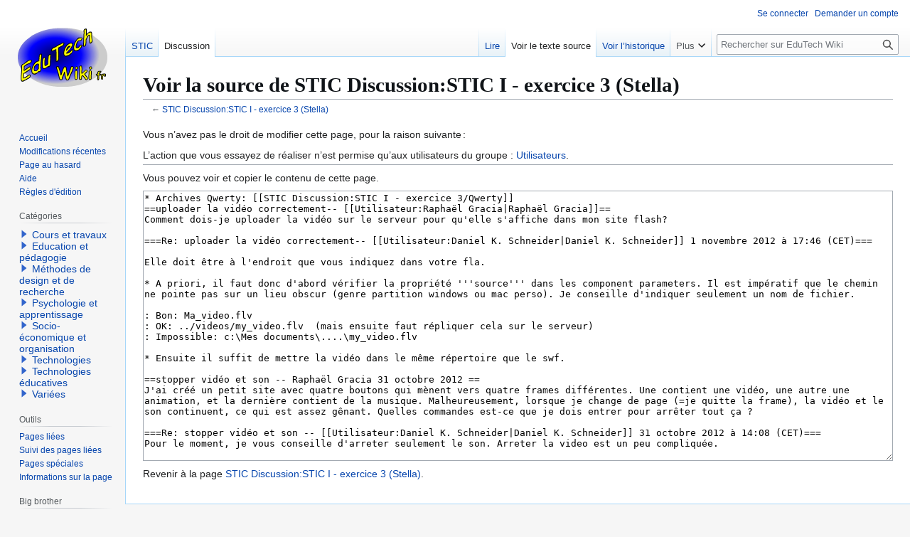

--- FILE ---
content_type: text/html; charset=UTF-8
request_url: https://edutechwiki.unige.ch/fmediawiki/index.php?title=STIC_Discussion:STIC_I_-_exercice_3_(Stella)&action=edit
body_size: 13230
content:
<!DOCTYPE html>
<html class="client-nojs" lang="fr" dir="ltr">
<head>
<meta charset="UTF-8">
<title>Voir la source de STIC Discussion:STIC I - exercice 3 (Stella) — EduTech Wiki</title>
<script>(function(){var className="client-js";var cookie=document.cookie.match(/(?:^|; )fmediawiki_143mwclientpreferences=([^;]+)/);if(cookie){cookie[1].split('%2C').forEach(function(pref){className=className.replace(new RegExp('(^| )'+pref.replace(/-clientpref-\w+$|[^\w-]+/g,'')+'-clientpref-\\w+( |$)'),'$1'+pref+'$2');});}document.documentElement.className=className;}());RLCONF={"wgBreakFrames":false,"wgSeparatorTransformTable":[",\t."," \t,"],"wgDigitTransformTable":["",""],"wgDefaultDateFormat":"dmy","wgMonthNames":["","janvier","février","mars","avril","mai","juin","juillet","août","septembre","octobre","novembre","décembre"],"wgRequestId":"e314b951f5eca0e33f68fe79","wgCanonicalNamespace":"STIC_Discussion","wgCanonicalSpecialPageName":false,"wgNamespaceNumber":103,"wgPageName":"STIC_Discussion:STIC_I_-_exercice_3_(Stella)","wgTitle":"STIC I - exercice 3 (Stella)","wgCurRevisionId":33337,"wgRevisionId":0,"wgArticleId":3373,"wgIsArticle":false,"wgIsRedirect":false,"wgAction":"edit","wgUserName":null,"wgUserGroups":["*"],"wgCategories":[],"wgPageViewLanguage":"fr","wgPageContentLanguage":"fr","wgPageContentModel":"wikitext","wgRelevantPageName":"STIC_Discussion:STIC_I_-_exercice_3_(Stella)","wgRelevantArticleId":3373,"wgIsProbablyEditable":false,"wgRelevantPageIsProbablyEditable":false,"wgRestrictionEdit":[],"wgRestrictionMove":[],"sdgDownArrowImage":"/fmediawiki/extensions/SemanticDrilldown/skins/down-arrow.png","sdgRightArrowImage":"/fmediawiki/extensions/SemanticDrilldown/skins/right-arrow.png","wgPageFormsTargetName":null,"wgPageFormsAutocompleteValues":[],"wgPageFormsAutocompleteOnAllChars":false,"wgPageFormsFieldProperties":[],"wgPageFormsCargoFields":[],"wgPageFormsDependentFields":[],"wgPageFormsCalendarValues":[],"wgPageFormsCalendarParams":[],"wgPageFormsCalendarHTML":null,"wgPageFormsGridValues":[],"wgPageFormsGridParams":[],"wgPageFormsContLangYes":null,"wgPageFormsContLangNo":null,"wgPageFormsContLangMonths":[],"wgPageFormsHeightForMinimizingInstances":800,"wgPageFormsDelayReload":false,"wgPageFormsShowOnSelect":[],"wgPageFormsScriptPath":"/fmediawiki/extensions/PageForms","edgValues":[],"wgPageFormsEDSettings":null,"wgAmericanDates":false,"wgVisualEditor":{"pageLanguageCode":"fr","pageLanguageDir":"ltr","pageVariantFallbacks":"fr"},"wgCiteReferencePreviewsActive":true,"srfFilteredConfig":null,"egMapsScriptPath":"/fmediawiki/extensions/Maps/","egMapsDebugJS":false,"egMapsAvailableServices":["leaflet","googlemaps3"],"egMapsLeafletLayersApiKeys":{"MapBox":"","MapQuestOpen":"","Thunderforest":"","GeoportailFrance":""},"wgEditSubmitButtonLabelPublish":false,"wgDiscussionToolsFeaturesEnabled":{"replytool":true,"newtopictool":true,"sourcemodetoolbar":true,"topicsubscription":false,"autotopicsub":false,"visualenhancements":true,"visualenhancements_reply":true,"visualenhancements_pageframe":true},"wgDiscussionToolsFallbackEditMode":"visual"};
RLSTATE={"site.styles":"ready","user.styles":"ready","user":"ready","user.options":"loading","oojs-ui-core.styles":"ready","oojs-ui.styles.indicators":"ready","mediawiki.widgets.styles":"ready","oojs-ui-core.icons":"ready","oojs-ui.styles.icons-interactions":"ready","skins.vector.styles.legacy":"ready","ext.visualEditor.desktopArticleTarget.noscript":"ready","ext.discussionTools.init.styles":"ready","ext.srf.styles":"ready","ext.categoryTree.styles":"ready"};RLPAGEMODULES=["mediawiki.action.edit.collapsibleFooter","site","mediawiki.page.ready","skins.vector.legacy.js","ext.visualEditor.desktopArticleTarget.init","ext.visualEditor.targetLoader","ext.discussionTools.init","ext.smw.purge","ext.categoryTree"];</script>
<script>(RLQ=window.RLQ||[]).push(function(){mw.loader.impl(function(){return["user.options@12s5i",function($,jQuery,require,module){mw.user.tokens.set({"patrolToken":"+\\","watchToken":"+\\","csrfToken":"+\\"});
}];});});</script>
<link rel="stylesheet" href="/fmediawiki/load.php?lang=fr&amp;modules=ext.categoryTree.styles%7Cext.discussionTools.init.styles%7Cext.srf.styles%7Cext.visualEditor.desktopArticleTarget.noscript%7Cmediawiki.widgets.styles%7Coojs-ui-core.icons%2Cstyles%7Coojs-ui.styles.icons-interactions%2Cindicators%7Cskins.vector.styles.legacy&amp;only=styles&amp;skin=vector">
<script async="" src="/fmediawiki/load.php?lang=fr&amp;modules=startup&amp;only=scripts&amp;raw=1&amp;skin=vector"></script>
<meta name="ResourceLoaderDynamicStyles" content="">
<link rel="stylesheet" href="/fmediawiki/load.php?lang=fr&amp;modules=site.styles&amp;only=styles&amp;skin=vector">
<meta name="generator" content="MediaWiki 1.43.3">
<meta name="robots" content="noindex,nofollow,max-image-preview:standard">
<meta name="format-detection" content="telephone=no">
<meta name="viewport" content="width=1120">
<link rel="alternate" type="application/rdf+xml" title="STIC Discussion:STIC I - exercice 3 (Stella)" href="/fmediawiki/index.php?title=Sp%C3%A9cial:Export_RDF&amp;xmlmime=rdf">
<link rel="search" type="application/opensearchdescription+xml" href="/fmediawiki/rest.php/v1/search" title="EduTech Wiki (fr)">
<link rel="EditURI" type="application/rsd+xml" href="https://edutechwiki.unige.ch/fmediawiki/api.php?action=rsd">
<link rel="license" href="/fr/EduTech_Wiki:Copyrights">
<link rel="alternate" type="application/atom+xml" title="Flux Atom de EduTech Wiki" href="/fmediawiki/index.php?title=Sp%C3%A9cial:Modifications_r%C3%A9centes&amp;feed=atom">
</head>
<body class="ext-discussiontools-replytool-enabled ext-discussiontools-newtopictool-enabled ext-discussiontools-sourcemodetoolbar-enabled ext-discussiontools-visualenhancements-enabled ext-discussiontools-visualenhancements_reply-enabled ext-discussiontools-visualenhancements_pageframe-enabled skin-vector-legacy mediawiki ltr sitedir-ltr mw-hide-empty-elt ns-103 ns-talk page-STIC_Discussion_STIC_I_-_exercice_3_Stella rootpage-STIC_Discussion_STIC_I_-_exercice_3_Stella skin-vector action-edit"><div id="mw-page-base" class="noprint"></div>
<div id="mw-head-base" class="noprint"></div>
<div id="content" class="mw-body" role="main">
	<a id="top"></a>
	<div id="siteNotice"></div>
	<div class="mw-indicators">
	</div>
	<h1 id="firstHeading" class="firstHeading mw-first-heading">Voir la source de STIC Discussion:STIC I - exercice 3 (Stella)</h1>
	<div id="bodyContent" class="vector-body">
		
		<div id="contentSub"><div id="mw-content-subtitle">← <a href="/fr/STIC_Discussion:STIC_I_-_exercice_3_(Stella)" title="STIC Discussion:STIC I - exercice 3 (Stella)">STIC Discussion:STIC I - exercice 3 (Stella)</a></div></div>
		<div id="contentSub2"></div>
		
		<div id="jump-to-nav"></div>
		<a class="mw-jump-link" href="#mw-head">Aller à la navigation</a>
		<a class="mw-jump-link" href="#searchInput">Aller à la recherche</a>
		<div id="mw-content-text" class="mw-body-content"><p>Vous n’avez pas le droit de modifier cette page, pour la raison suivante :
</p>
<div class="permissions-errors"><div class="mw-permissionerror-badaccess-groups">L’action que vous essayez de réaliser n’est permise qu’aux utilisateurs du groupe&#160;: <a href="/fr/EduTech_Wiki:Utilisateurs" title="EduTech Wiki:Utilisateurs">Utilisateurs</a>.</div></div><hr />
<p>Vous pouvez voir et copier le contenu de cette page.
</p><textarea readonly="" accesskey="," id="wpTextbox1" cols="80" rows="25" style="" class="mw-editfont-monospace" lang="fr" dir="ltr" name="wpTextbox1">* Archives Qwerty: [[STIC Discussion:STIC I - exercice 3/Qwerty]]
==uploader la vidéo correctement-- [[Utilisateur:Raphaël Gracia|Raphaël Gracia]]==
Comment dois-je uploader la vidéo sur le serveur pour qu'elle s'affiche dans mon site flash?

===Re: uploader la vidéo correctement-- [[Utilisateur:Daniel K. Schneider|Daniel K. Schneider]] 1 novembre 2012 à 17:46 (CET)===

Elle doit être à l'endroit que vous indiquez dans votre fla. 

* A priori, il faut donc d'abord vérifier la propriété '''source''' dans les component parameters. Il est impératif que le chemin ne pointe pas sur un lieu obscur (genre partition windows ou mac perso). Je conseille d'indiquer seulement un nom de fichier. 

: Bon: Ma_video.flv
: OK: ../videos/my_video.flv  (mais ensuite faut répliquer cela sur le serveur)
: Impossible: c:\Mes documents\....\my_video.flv

* Ensuite il suffit de mettre la vidéo dans le même répertoire que le swf.

==stopper vidéo et son -- Raphaël Gracia 31 octobre 2012 ==
J'ai créé un petit site avec quatre boutons qui mènent vers quatre frames différentes. Une contient une vidéo, une autre une animation, et la dernière contient de la musique. Malheureusement, lorsque je change de page (=je quitte la frame), la vidéo et le son continuent, ce qui est assez gênant. Quelles commandes est-ce que je dois entrer pour arrêter tout ça ?

===Re: stopper vidéo et son -- [[Utilisateur:Daniel K. Schneider|Daniel K. Schneider]] 31 octobre 2012 à 14:08 (CET)===
Pour le moment, je vous conseille d'arreter seulement le son. Arreter la video est un peu compliquée.

La solution est ci-dessous dans un autre message. Enfin, dans le frame où se trouvent les boutons, il faut ajouter la ligne suivante dans chacune des fonctions qui sont déclenchées lorsque l'utilisateur clique sur un bouton. En gros, cela tue tous les sons.

 SoundMixer.stopAll();

====Re: Re: stopper vidéo et son -- [[Utilisateur:Raphaël Gracia|Raphaël Gracia]] 31 octobre 2012 à 17:33 (CET)====

Yesss. ça marche. Merci

== Animations simultanées -- [[Utilisateur:Saoussane.rrhioua|Saoussane Rrhioua]] 5 novembre 2011 à 02:28 (CET) ==

Bonsoir,

ça fait un moment que je bloque sur un problème, et pour ne pas perdre plus de temps je pose cette question.

Mon problème est que j'utilise 3 éléments externes (vidéo youtube, son enregistré depuis youtube et une animation externe)

le problème est que quand je clique sur plusieurs boutons toutes les différents éléments sont activent. J'ai essayé bcp de possibilités chaque fois un truc ne joue pas.

je mets ici le lien [http://tecfaetu.unige.ch/etu-maltt/R2D2/rrhious0/stic-1/ex3/Animation_Boutons.fla fla] et [http://tecfaetu.unige.ch/etu-maltt/R2D2/rrhious0/stic-1/ex3/Animation_Boutons.swf swf] si vous pouvez trouver l'erreur.

Merci d'avance.

===Re: Animations simultanées -- [[Utilisateur:Daniel K. Schneider|Daniel K. Schneider]] 5 novembre 2011 à 11:50 (CET)===

Oui à chaque fois que lancez qc. et notamment le son, cela continue a "tourner". Donc il faut arrêter manuellement tout ce tourne et c'est assez pénible à faire car il n'existe à ma connaissance pas de event de type "frame unload" qu'on pourrait utiliser pour lancer une fonction de nettoyage dès qu'on sort du frame.

Etant donné que vous déjà fait un travail remarquable (la note de 6 assurée si vous faites aussi le rapport et la contribution wiki), je suggère pour le moment d'arrêter juste les sons et c'est très facile à faire. Pour chaque bouton, vous ajoutez une ligne comme ci-dessous:

&lt;source lang="actionscript">
function fl_ClickToGoToAndStopAtFrame_1(event:MouseEvent):void
{
	trace(" Bouton Home appuyé");
        // Tuer tous les sons.
        SoundMixer.stopAll();
	gotoAndStop(1);
}
&lt;/source>

Donc SoundMixer est le nom d'une classe et stopAll() est une méthode de classe. Autrement dit, la ligne "marche tel quel".

voir: 
http://edutechwiki.unige.ch/fr/Flash_CS4_-_Son#Avec_ActionScript

===Re: Animations simultanées -- [[Utilisateur:Ortaer|Ortaer]] 5 novembre 2011 à 12:07 (CET)===

Salut Saoussane,

Je pense que ton problème, comme tu as dit, est que tu appelles les vidéos au dehors, avec les liens. Moi j’ai mit tous dans le même fichier de .swf. Puis j’ai appelé dedans du fichier. Peut-être tu peux essayer ça.

En plus, je n’ai pas utilisé les buttons déjà préparé mais je pense qu’il y a un petit problème entre les codes et les “instance name” des boutons.  Mais je ne suis pas sûre. En plus je pense que tu dois mettre le code de "SoundMixer.stopAll();" avant le chaque "gotoandstop".

====Re: Re: Animations simultanées -- [[Utilisateur:Ortaer|Ortaer]] 5 novembre 2011 à 12:10 (CET)====

Je n'avais pas vu le réponse de M. Daniel. Maintenant mienne est inutile :)

== Démarrer-arrêter une animation depuis la timeline du clip -- [[Utilisateur:Margot.baehler|Margot.baehler]] ([[Discussion utilisateur:Margot.baehler|discussion]]) 23 novembre 2013 à 12:39 (CET) ==

Bonjour,

Voilà maintenant 1h30 que je me triture les méninges avec un souci dans mon dispositif pour l'exercice 3. 
J'ai créé 2 boutons dans mon animation pour start/stop l'animation anim_sapin. Mais un message d'erreur s'affiche comme quoi le nom donné à mon animation est une propriété indéfinie...
Je ne comprends pas ce qui ne fonctionne pas...

Je vous mets le lien du fichier .fla ici :

http://tecfaetu.unige.ch/etu-maltt/tetris/baehlem0/stic-1/ex3/consignes.fla

Je pensais créer des événements liés aux boules du sapin. Par exemple, l'utilisateur clique sur la boule jaune et elle disparaît, etc. Mais les boules étant inclues dans une animation, est-ce tout de même possible ?

En espérant que vous pourrez m'aider, je vous souhaite une belle journée,
Margot

===Re: Démarrer-arrêter une animation depuis la timeline du clip -- [[Utilisateur:Margot.baehler|Margot.baehler]] ([[Discussion utilisateur:Margot.baehler|discussion]]) 23 novembre 2013 à 15:13 (CET)===

Re-bonjour,

Après plusieurs tentatives et réflexions, j'ai réussi à faire marcher mon animation via les boutons play et stop. En fait, il fallait mettre le code dans la timeline principale en faisant référence aux boutons se trouvant dans l'animation.

Mais voilà, je souhaiterais créer des événements liés aux boules du sapin qui se trouvent dans l'animation. J'ai utilisé le code d'exemple avec les chats vu en cours pour tenter de déplacer ma boule rouge quand on clique dessus. Mais cela ne fonctionne pas et les boutons ne marchent plus non plus...

Voici le fichier fla sans ajout du code "moving", tout fonctionne : http://tecfaetu.unige.ch/etu-maltt/tetris/baehlem0/stic-1/ex3/consignes_test_sans_ev.fla
Voici le fichier fla avec le code "moving", tout bug : http://tecfaetu.unige.ch/etu-maltt/tetris/baehlem0/stic-1/ex3/consignes.fla

Est-ce que le code placé n'est pas au bon endroit ? Faut-il que je fasse référence à la boule rouge d'une autre manière ?

En espérant que vous pourrez m'aider,
Bonne fin d'après-midi !

Margot

===Re: Re: Démarrer-arrêter une animation depuis la timeline du clip -- [[Utilisateur:Daniel K. Schneider|Daniel K. Schneider]] ([[Discussion utilisateur:Daniel K. Schneider|discussion]]) 23 novembre 2013 à 19:25 (CET)===
Plusieurs erreurs:

(1) Vous avez une erreur de syntaxe et Flash le dit:
 Scene 1, Layer 'actions', Frame 1, Line 26	1086: Syntax error: expecting semicolon before dot.
Une variable ne peut pas avoir un point dans son nom:

&lt;source lang="actionscript3">
anim_sapin.boule_rouge.buttonMode = true; 

/* ---- moving ---- */
anim_sapin.boule_rouge.addEventListener(MouseEvent.CLICK, moveBoule);
// cat can be in original position or not (true,false)
// NOM DE VARIABLE CORRIGE
var anim_sapin_boule_rouge_ori_pos = true;

function moveBoule(event:MouseEvent):void {
	if (anim_sapin_boule_rouge_ori_pos == true)
	{
		anim_sapin.boule_rouge.x += 200;
		anim_sapin.boule_rouge.y += 200;
		anim_sapin.boule_rouge_ori_pos = false;
	}
	else
	{
		anim_sapin.boule_rouge.x -= 200;
		anim_sapin.boule_rouge.y -= 200;
		anim_sapin_boule_rouge_ori_pos = true;
	}
}
&lt;/source>

Ensuite vous avez un problème plus méchant. L'objet anim_sapin n'existe pas au moment ou Flash regarde le script. Plusieurs solutions: 

(1) Vous mettez ce code dans le frame où la boule apparaît, donc DANS le clip au # de frame 20, je ferai cela plutôt. Dans ce cas, il faut virer "anim_sapin." puisque le code AS est dans le script maintenant.

(2) Vous affichez la boule au début du clip. Dans ce cas, vous pouvez la cacher et la rendre visible plus tard.

Mais dans les deux cas, vous devez donner un nom à l'instance (vous l'avez oublié aussi). Donc clic sur la boule et la nommer "boule_rouge".

Pour finir (important): Dans publish setting, cocher "Permit debugging".

=====Re: Re: Re: Démarrer-arrêter une animation depuis la timeline du clip -- [[Utilisateur:Margot.baehler|Margot.baehler]] ([[Discussion utilisateur:Margot.baehler|discussion]]) 25 novembre 2013 à 10:13 (CET)=====

Merci pour votre réponse, je comprends mieux mes erreurs.

Je me demandais également s'il est mieux de mettre le code concernant la gestion des événements qui vont intervenir sur les boules dans la timeline de l'anim_sapin qui contient les boules ou alors dans la timeline principale ( sachant que je devrais alors faire référence aux boules qui se trouvent dans l'animation pour qu'il les trouve. P.ex : anim_sapin.boule_rouge.buttonMode = true; )

La syntaxe : anim_sapin.boule_rouge.buttonMode = true; qui permet d'indiquer le chemin pour rechercher la boule rouge qui se trouve dans l'anim_sapin qui n'est pas dans la timeline principale, est-elle d'ailleurs bien correcte ?

Bonne journée à vous,

Margot

====Re: Re: Re: Re: Démarrer-arrêter une animation depuis la timeline du clip -- [[Utilisateur:Daniel K. Schneider|Daniel K. Schneider]] ([[Discussion utilisateur:Daniel K. Schneider|discussion]]) 25 novembre 2013 à 11:33 (CET)====

Cette syntaxe est correcte sous deux conditions:
* (1) Il existe un object ''anim_sapin'' dans la timeline où se trouve se code (dans votre cas, la timeline principale)
* (2) Il existe un objet ''boule_rouge'' dans la timeline de l'objet anim_sapin.

Moi je mettrais certainement tout le code "boules" (donc aussi les événements) dans le clip de l'anim_sapin. Mais là aussi attention: les boules doivent exister au moment où le code est vu par Flash. Dans ce cas, le code devient juste ''boule_rouge.buttonMode=true'' etc.

Cela devient très compliqué au bout d'un moment et c'est pour cela que les développeurs Flash n'utilisent peu le scripting dans la timeline, mais plutôt une classe externe.... mais bon, cela demande des connaissances assez avancés en programmation. Envisagez éventuellement de prendre un cours d'informatique en 2ème année :)

== Boucle for -- [[Utilisateur:Valerie.follonier|Valerie.follonier]] ([[Discussion utilisateur:Valerie.follonier|discussion]]) 24 novembre 2013 à 19:12 (CET) ==

Bonjour,

Dans mon ex3, je voudrais tester la position de plusieurs de mes objets. Il s'agit de pommes. Elles ont tous le même nom avec un chiffre. (ex pommer1, pommer2,..)
Je voudrais utiliser une boucle for pour tester la position de toutes mes pommes avec une seule instruction.

J'ai fait le test de position pour une pomme (sans la boucle) et ça marche. C'est donc la boucle qui me pose problème.

J'ai inscrit :

  function fl_ClickToGoToAndStopAtFrame(event:MouseEvent):void
   { compteurR =0;
     for (var i:int = 1; i &lt;= 5; i++) {
          if (pommer+i.x &lt;=-366 &amp;&amp; pommer+i.x >=-566 &amp;&amp; pommer+i.y &lt;=212 &amp;&amp; pommer+i.y >= 71) {
               compteurR += 1;}}
     if(compteurR==3){gotoAndStop(31);}}

Liste des erreurs :

Symbol 'pommesTombent', Layer 'Actions', Frame 30, Line 163	1120: Access of undefined property pommer.

Symbol 'pommesTombent', Layer 'Actions', Frame 30, Line 163	1119: Access of possibly undefined property x through a reference with static type int.

Symbol 'pommesTombent', Layer 'Actions', Frame 30, Line 163	1120: Access of undefined property pommer.

Symbol 'pommesTombent', Layer 'Actions', Frame 30, Line 163	1119: Access of possibly undefined property x through a reference with static type int.

Symbol 'pommesTombent', Layer 'Actions', Frame 30, Line 163	1120: Access of undefined property pommer.

Symbol 'pommesTombent', Layer 'Actions', Frame 30, Line 163	1119: Access of possibly undefined property y through a reference with static type int.

Symbol 'pommesTombent', Layer 'Actions', Frame 30, Line 163	1120: Access of undefined property pommer.

Symbol 'pommesTombent', Layer 'Actions', Frame 30, Line 163	1119: Access of possibly undefined property y through a reference with static type int.


Pouvez-vous m'indiquer mon erreur?
http://tecfaetu.unige.ch/etu-maltt/tetris/folloni8/stic-1/ex3/ex3.fla



Bonne soirée!

Valérie

===Re: Boucle for -- [[Utilisateur:Daniel K. Schneider|Daniel K. Schneider]] ([[Discussion utilisateur:Daniel K. Schneider|discussion]]) 25 novembre 2013 à 12:23 (CET)===

Faut convertir le integer en string d'abord. A part cela, je pense qu'il serait plus pratique de placer les pommes avec ActionScript (un seul code pour toutes les pommes) et stocker chaque pomme dans un array. Chaque pomme aura aussi des propriétés de type ''x-ori'' et ''y-ori'' pour comparer. En gros, on peut couper la taille de votre code par 10 ou 20. Enfin, pour ce cours, vous faites ce que vous voulez :)

&lt;source lang="actionscript">
function fl_ClickToGoToAndStopAtFrame(event:MouseEvent):void
{
	compteurR = 0;
	for (var i:int = 1; i &lt;= 5; i++)
	{
		var pommer = pommer + String(i); // Type conversion
		if (pommer.x &lt;= -366 &amp;&amp; pommer.x >= -566 &amp;&amp; pommer.y &lt;= 212 &amp;&amp; pommer.y >= 71)
		{

			compteurR +=  1;
		}
	}


	if (compteurR==3)
	{
		gotoAndStop(31);
	}

}
&lt;/source>
http://help.adobe.com/en_US/ActionScript/3.0_ProgrammingAS3/WS5b3ccc516d4fbf351e63e3d118a9b90204-7f87.html

====Re: Re: Boucle for -- [[Utilisateur:Valerie.follonier|Valerie.follonier]] ([[Discussion utilisateur:Valerie.follonier|discussion]]) 25 novembre 2013 à 13:11 (CET)====

J'ai inséré votre proposition dans mon code mais il y a une nouvelle erreur :

        ReferenceError: Error #1069: La propriété x est introuvable sur String et il n'existe pas de valeur par défaut.at ex3_fla::pommesTombent_1/fl_ClickToGoToAndStopAtFrame()

Y-a t'il une solution? 

Sinon pour votre suggestion de placer les pommes avec un seul code ActionScript, qu'entendez-vous par là?

Bonne journée,

Valérie

====Re: Re: Boucle for -- [[Utilisateur:Daniel K. Schneider|Daniel K. Schneider]] ([[Discussion utilisateur:Daniel K. Schneider|discussion]]) 25 novembre 2013 à 13:56 (CET)====

Oui normal, je n'ai pas assez réfléchi, cela crée un string sans valeur. Ceci devrait marcher mieux:
&lt;source lang="actionscript">
function fl_ClickToGoToAndStopAtFrame(event:MouseEvent):void
{
	compteurR = 0;
	for (var i:int = 1; i &lt;= 5; i++)
	{
		var pommer = "pommer" + String(i);// Type conversion
		trace("pommer=" + pommer);
		trace("this[pommer]=" + this[pommer]);
		if (this[pommer].x &lt;= -366 
			&amp;&amp; this[pommer].x >= -566 
			&amp;&amp; this[pommer].y &lt;= 212 
			&amp;&amp; this[pommer].y >= 71)
		{

			compteurR +=  1;
		}
	}


	if (compteurR==3)
	{
		gotoAndStop(31);
	}

}
&lt;/source>

Maintenant pour expliquer l'autre solution, je n'ai pas le temps pour plus de détails, rapplelez-moi si nécessaire.

En gros vous faites:
&lt;pre>
var liste_pommes = new Array;

function creer_pomme (x,y) {
 var pomme = new PommeRouge; 
 pomme.addEventListener(....);
 pomme.x = x;
 pomme.y = y;
 pomme.x-ori = ....
 // etc. 
 stage.addChild(pomme);
 liste_pommes[] = pomme;
}
&lt;/pre>

creer_pomme(10,200);
creer_pomme(100,220);

Ensuite vous pouvez traiter:
&lt;pre>
for each (var pomme:MovieClip in liste_pommes) {
 ... voir si pomme.x == pomme.autre chose etc.
}
&lt;/pre>

====Re: Re: Boucle for -- [[Utilisateur:Valerie.follonier|Valerie.follonier]] ([[Discussion utilisateur:Valerie.follonier|discussion]]) 25 novembre 2013 à 15:53 (CET)====

Je vous remercie cette fois tout fonctionne parfaitement!

Bonne fin de journée,

Valérie

== buttonMode et flat design (et bouton en flash aussi) -- [[Utilisateur:Damien Gauthier|Damien Gauthier]] ([[Discussion utilisateur:Damien Gauthier|discussion]]) 28 novembre 2013 à 23:35 (CET) ==

Bonjour !

J'ai une question concernant l'utilisation de buttonMode.
En fait quand je regarde ce qui se passe avec de vrais boutons en flahs comme dans l'exemple de l'exercice 2 ici : http://tecfa.unige.ch/guides/flash/ex4/components-intro/flash-cs4-simple-slide-show-menu.swf
ils ne changent pas le pointeur de la souris...

Du coup, je me demandais si la consigne "C'est le même principe que pour les boutons. Il faudra aussi penser à changer la forme du curseur." était toujours d'actualité.
Je comprends poiur ce qui est des objets qui ne ressemblent pas à des boutons, mais pour ce qui est des rectangles du genre "flat design" comme on en trouve par exemple ici : http://ryankeeter.com/Media/Default/WindowsLiveWriter/ThoughtsonFlatUIDesignPatterns_B5AE/Flat-design_thumb.png

faut-il tout de meme changer le curseur ?

Merci beaucoup et bonne journée,
Damien

===Re: buttonMode et flat design (et bouton en flash aussi) -- [[Utilisateur:Daniel K. Schneider|Daniel K. Schneider]] ([[Discussion utilisateur:Daniel K. Schneider|discussion]]) 29 novembre 2013 à 02:49 (CET)===

Non du tout, c'est à vous de décider. Je pense qu'il est préférable d'avoir une petite animation lors du mouse-over, mais cela ne veut pas dire qu'il faut changer le curseur.... Finalement, si vous pouvez justifier un design simple sans aucune animation cela me va aussi. Faut juste trouver les bons arguments :)

====Re: Re: buttonMode et flat design (et bouton en flash aussi) -- [[Utilisateur:Damien Gauthier|Damien Gauthier]] ([[Discussion utilisateur:Damien Gauthier|discussion]]) 5 décembre 2013 à 13:42 (CET)====

Merci !
J'ai donc choisi une solution mixte ;-)
Les boutons en mouseover avec changement de couleur et les objets moins conventionnels avec changement de curseur en plus (enfin vous verrez bien ;-) ).

== Importer un fichier mp3 dans flash -- [[Utilisateur:Mfallouji|Mohamed A.]] ([[Discussion utilisateur:Mfallouji|discussion]]) 5 décembre 2013 à 14:03 (CET) ==

Bonjour,
J'ai pu, sans problème, importer un premier fichier mp3 dans la librairie. Malheureusement, je n'arrive plus du tout à importer d'autres fichiers. J'ai systématiquement le message: "Couldn't import C:\......\fichier.mp3". J'ai pensé que mon fichier était corrompu mais j'ai le même souci avec d'autres fichiers. Je peux, par contre, sans aucun problème mettre à jour celui que j'ai importé. Auriez-vous une idée? Merci d'avance, Cordialement. Mohamed.

===Re: Importer un fichier mp3 dans flash -- [[Utilisateur:Daniel K. Schneider|Daniel K. Schneider]] ([[Discussion utilisateur:Daniel K. Schneider|discussion]]) 5 décembre 2013 à 14:41 (CET)===

A mon avis c'est l'encodage du MP3. Trop de qualité probablement et Flash n'aime pas les gros trucs. Donc:

* Soit réduire la qualité avec un outil comme audacity (ou plus simple)
* Soit lire comme fichier externe. Lire http://edutechwiki.unige.ch/fr/Flash_CS4_-_Son#Avec_ActionScript

====Re: Re: Importer un fichier mp3 dans flash -- [[Utilisateur:Mfallouji|Mohamed A.]] ([[Discussion utilisateur:Mfallouji|discussion]]) 16 décembre 2013 à 13:59 (CET)====

Bonjour, Je me rends compte que je ne vous ai pas donné un retour sur ce point. J'ai effectivement pu faire le nécessaire en lisant le son comme fichier externe. Merci pour votre aide.
</textarea><div class="templatesUsed"></div><p id="mw-returnto">Revenir à la page <a href="/fr/STIC_Discussion:STIC_I_-_exercice_3_(Stella)" title="STIC Discussion:STIC I - exercice 3 (Stella)">STIC Discussion:STIC I - exercice 3 (Stella)</a>.</p>

<div class="printfooter" data-nosnippet="">Récupérée de "<a dir="ltr" href="https://edutechwiki.unige.ch/fr/STIC_Discussion:STIC_I_-_exercice_3_(Stella)">https://edutechwiki.unige.ch/fr/STIC_Discussion:STIC_I_-_exercice_3_(Stella)</a>"</div></div>
		<div id="catlinks" class="catlinks catlinks-allhidden" data-mw="interface"></div>
	</div>
</div>

<div id="mw-navigation">
	<h2>Menu de navigation</h2>
	<div id="mw-head">
		
<nav id="p-personal" class="mw-portlet mw-portlet-personal vector-user-menu-legacy vector-menu" aria-labelledby="p-personal-label"  >
	<h3
		id="p-personal-label"
		
		class="vector-menu-heading "
	>
		<span class="vector-menu-heading-label">Outils personnels</span>
	</h3>
	<div class="vector-menu-content">
		
		<ul class="vector-menu-content-list">
			
			<li id="pt-login" class="mw-list-item"><a href="/fmediawiki/index.php?title=Sp%C3%A9cial:Connexion&amp;returnto=STIC+Discussion%3ASTIC+I+-+exercice+3+%28Stella%29&amp;returntoquery=action%3Dedit" title="Nous vous encourageons à vous connecter ; ce n’est cependant pas obligatoire. [o]" accesskey="o"><span>Se connecter</span></a></li><li id="pt-createaccount" class="mw-list-item"><a href="/fr/Sp%C3%A9cial:Demander_un_compte" title="Nous vous encourageons à créer un compte utilisateur et vous connecter ; ce n’est cependant pas obligatoire."><span>Demander un compte</span></a></li>
		</ul>
		
	</div>
</nav>

		<div id="left-navigation">
			
<nav id="p-namespaces" class="mw-portlet mw-portlet-namespaces vector-menu-tabs vector-menu-tabs-legacy vector-menu" aria-labelledby="p-namespaces-label"  >
	<h3
		id="p-namespaces-label"
		
		class="vector-menu-heading "
	>
		<span class="vector-menu-heading-label">Espaces de noms</span>
	</h3>
	<div class="vector-menu-content">
		
		<ul class="vector-menu-content-list">
			
			<li id="ca-nstab-stic" class="mw-list-item"><a href="/fr/STIC:STIC_I_-_exercice_3_(Stella)" title="Afficher la page du sujet [c]" accesskey="c"><span>STIC</span></a></li><li id="ca-talk" class="selected mw-list-item"><a href="/fr/STIC_Discussion:STIC_I_-_exercice_3_(Stella)" rel="discussion" title="Discussion au sujet de cette page de contenu [t]" accesskey="t"><span>Discussion</span></a></li>
		</ul>
		
	</div>
</nav>

			
<nav id="p-variants" class="mw-portlet mw-portlet-variants emptyPortlet vector-menu-dropdown vector-menu" aria-labelledby="p-variants-label"  >
	<input type="checkbox"
		id="p-variants-checkbox"
		role="button"
		aria-haspopup="true"
		data-event-name="ui.dropdown-p-variants"
		class="vector-menu-checkbox"
		aria-labelledby="p-variants-label"
	>
	<label
		id="p-variants-label"
		
		class="vector-menu-heading "
	>
		<span class="vector-menu-heading-label">français</span>
	</label>
	<div class="vector-menu-content">
		
		<ul class="vector-menu-content-list">
			
			
		</ul>
		
	</div>
</nav>

		</div>
		<div id="right-navigation">
			
<nav id="p-views" class="mw-portlet mw-portlet-views vector-menu-tabs vector-menu-tabs-legacy vector-menu" aria-labelledby="p-views-label"  >
	<h3
		id="p-views-label"
		
		class="vector-menu-heading "
	>
		<span class="vector-menu-heading-label">Affichages</span>
	</h3>
	<div class="vector-menu-content">
		
		<ul class="vector-menu-content-list">
			
			<li id="ca-view" class="mw-list-item"><a href="/fr/STIC_Discussion:STIC_I_-_exercice_3_(Stella)"><span>Lire</span></a></li><li id="ca-viewsource" class="selected mw-list-item"><a href="/fmediawiki/index.php?title=STIC_Discussion:STIC_I_-_exercice_3_(Stella)&amp;action=edit" title="Cette page est protégée.&#10;Vous pouvez toutefois en visualiser la source. [e]" accesskey="e"><span>Voir le texte source</span></a></li><li id="ca-history" class="mw-list-item"><a href="/fmediawiki/index.php?title=STIC_Discussion:STIC_I_-_exercice_3_(Stella)&amp;action=history" title="Historique des versions de cette page [h]" accesskey="h"><span>Voir l’historique</span></a></li>
		</ul>
		
	</div>
</nav>

			
<nav id="p-cactions" class="mw-portlet mw-portlet-cactions vector-menu-dropdown vector-menu" aria-labelledby="p-cactions-label"  title="Plus d’options" >
	<input type="checkbox"
		id="p-cactions-checkbox"
		role="button"
		aria-haspopup="true"
		data-event-name="ui.dropdown-p-cactions"
		class="vector-menu-checkbox"
		aria-labelledby="p-cactions-label"
	>
	<label
		id="p-cactions-label"
		
		class="vector-menu-heading "
	>
		<span class="vector-menu-heading-label">Plus</span>
	</label>
	<div class="vector-menu-content">
		
		<ul class="vector-menu-content-list">
			
			<li id="ca-purge" class="is-disabled mw-list-item"><a href="/fmediawiki/index.php?title=STIC_Discussion:STIC_I_-_exercice_3_(Stella)&amp;action=purge"><span>Purger</span></a></li>
		</ul>
		
	</div>
</nav>

			
<div id="p-search" role="search" class="vector-search-box-vue  vector-search-box-show-thumbnail vector-search-box-auto-expand-width vector-search-box">
	<h3 >Rechercher</h3>
	<form action="/fmediawiki/index.php" id="searchform" class="vector-search-box-form">
		<div id="simpleSearch"
			class="vector-search-box-inner"
			 data-search-loc="header-navigation">
			<input class="vector-search-box-input"
				 type="search" name="search" placeholder="Rechercher sur EduTech Wiki" aria-label="Rechercher sur EduTech Wiki" autocapitalize="sentences" title="Rechercher sur EduTech Wiki [f]" accesskey="f" id="searchInput"
			>
			<input type="hidden" name="title" value="Spécial:Recherche">
			<input id="mw-searchButton"
				 class="searchButton mw-fallbackSearchButton" type="submit" name="fulltext" title="Rechercher les pages comportant ce texte." value="Rechercher">
			<input id="searchButton"
				 class="searchButton" type="submit" name="go" title="Accédez à une page du même nom si elle existe" value="Lire">
		</div>
	</form>
</div>

		</div>
	</div>
	
<div id="mw-panel" class="vector-legacy-sidebar">
	<div id="p-logo" role="banner">
		<a class="mw-wiki-logo" href="/fr/Accueil"
			title="Visiter la page d’accueil"></a>
	</div>
	
<nav id="p-navigation" class="mw-portlet mw-portlet-navigation vector-menu-portal portal vector-menu" aria-labelledby="p-navigation-label"  >
	<h3
		id="p-navigation-label"
		
		class="vector-menu-heading "
	>
		<span class="vector-menu-heading-label">Navigation</span>
	</h3>
	<div class="vector-menu-content">
		
		<ul class="vector-menu-content-list">
			
			<li id="n-Mainpage" class="mw-list-item"><a href="/fr/Accueil"><span>Accueil</span></a></li><li id="n-recentchanges" class="mw-list-item"><a href="/fr/Sp%C3%A9cial:Modifications_r%C3%A9centes" title="Liste des modifications récentes sur le wiki [r]" accesskey="r"><span>Modifications récentes</span></a></li><li id="n-randompage" class="mw-list-item"><a href="/fr/Sp%C3%A9cial:Page_au_hasard" title="Afficher une page au hasard [x]" accesskey="x"><span>Page au hasard</span></a></li><li id="n-Help" class="mw-list-item"><a href="/fr/Aide:Aide"><span>Aide</span></a></li><li id="n-Règles-d&#039;édition" class="mw-list-item"><a href="/fr/Guidelines:R%C3%A8gles_d%27%C3%A9dition"><span>Règles d&#039;édition</span></a></li>
		</ul>
		
	</div>
</nav>

	
<nav id="p-Via_Google" class="mw-portlet mw-portlet-Via_Google emptyPortlet vector-menu-portal portal vector-menu" aria-labelledby="p-Via_Google-label"  >
	<h3
		id="p-Via_Google-label"
		
		class="vector-menu-heading "
	>
		<span class="vector-menu-heading-label">Via Google</span>
	</h3>
	<div class="vector-menu-content">
		
		<ul class="vector-menu-content-list">
			
			
		</ul>
		
	</div>
</nav>

<nav id="p-categorytree-portlet" class="mw-portlet mw-portlet-categorytree-portlet vector-menu-portal portal vector-menu" aria-labelledby="p-categorytree-portlet-label"  >
	<h3
		id="p-categorytree-portlet-label"
		
		class="vector-menu-heading "
	>
		<span class="vector-menu-heading-label">Catégories</span>
	</h3>
	<div class="vector-menu-content">
		
		<ul class="vector-menu-content-list">
			
			
		</ul>
		<div class="after-portlet after-portlet-categorytree-portlet"><div class="CategoryTreeTag" data-ct-mode="0" data-ct-options="{&quot;mode&quot;:0,&quot;hideprefix&quot;:20,&quot;showcount&quot;:false,&quot;namespaces&quot;:false,&quot;notranslations&quot;:false}"><div class="CategoryTreeSection"><div class="CategoryTreeItem"><span class="CategoryTreeBullet"><a class="CategoryTreeToggle" data-ct-title="Cours_et_travaux" href="/fr/Cat%C3%A9gorie:Cours_et_travaux" aria-expanded="false"></a> </span> <bdi dir="ltr"><a href="/fr/Cat%C3%A9gorie:Cours_et_travaux" title="Catégorie:Cours et travaux">Cours et travaux</a></bdi></div><div class="CategoryTreeChildren" style="display:none"></div></div><div class="CategoryTreeSection"><div class="CategoryTreeItem"><span class="CategoryTreeBullet"><a class="CategoryTreeToggle" data-ct-title="Education_et_pédagogie" href="/fr/Cat%C3%A9gorie:Education_et_p%C3%A9dagogie" aria-expanded="false"></a> </span> <bdi dir="ltr"><a href="/fr/Cat%C3%A9gorie:Education_et_p%C3%A9dagogie" title="Catégorie:Education et pédagogie">Education et pédagogie</a></bdi></div><div class="CategoryTreeChildren" style="display:none"></div></div><div class="CategoryTreeSection"><div class="CategoryTreeItem"><span class="CategoryTreeBullet"><a class="CategoryTreeToggle" data-ct-title="Méthodes_de_design_et_de_recherche" href="/fr/Cat%C3%A9gorie:M%C3%A9thodes_de_design_et_de_recherche" aria-expanded="false"></a> </span> <bdi dir="ltr"><a href="/fr/Cat%C3%A9gorie:M%C3%A9thodes_de_design_et_de_recherche" title="Catégorie:Méthodes de design et de recherche">Méthodes de design et de recherche</a></bdi></div><div class="CategoryTreeChildren" style="display:none"></div></div><div class="CategoryTreeSection"><div class="CategoryTreeItem"><span class="CategoryTreeBullet"><a class="CategoryTreeToggle" data-ct-title="Psychologie_et_apprentissage" href="/fr/Cat%C3%A9gorie:Psychologie_et_apprentissage" aria-expanded="false"></a> </span> <bdi dir="ltr"><a href="/fr/Cat%C3%A9gorie:Psychologie_et_apprentissage" title="Catégorie:Psychologie et apprentissage">Psychologie et apprentissage</a></bdi></div><div class="CategoryTreeChildren" style="display:none"></div></div><div class="CategoryTreeSection"><div class="CategoryTreeItem"><span class="CategoryTreeBullet"><a class="CategoryTreeToggle" data-ct-title="Socio-économique_et_organisation" href="/fr/Cat%C3%A9gorie:Socio-%C3%A9conomique_et_organisation" aria-expanded="false"></a> </span> <bdi dir="ltr"><a href="/fr/Cat%C3%A9gorie:Socio-%C3%A9conomique_et_organisation" title="Catégorie:Socio-économique et organisation">Socio-économique et organisation</a></bdi></div><div class="CategoryTreeChildren" style="display:none"></div></div><div class="CategoryTreeSection"><div class="CategoryTreeItem"><span class="CategoryTreeBullet"><a class="CategoryTreeToggle" data-ct-title="Technologies" href="/fr/Cat%C3%A9gorie:Technologies" aria-expanded="false"></a> </span> <bdi dir="ltr"><a href="/fr/Cat%C3%A9gorie:Technologies" title="Catégorie:Technologies">Technologies</a></bdi></div><div class="CategoryTreeChildren" style="display:none"></div></div><div class="CategoryTreeSection"><div class="CategoryTreeItem"><span class="CategoryTreeBullet"><a class="CategoryTreeToggle" data-ct-title="Technologies_éducatives" href="/fr/Cat%C3%A9gorie:Technologies_%C3%A9ducatives" aria-expanded="false"></a> </span> <bdi dir="ltr"><a href="/fr/Cat%C3%A9gorie:Technologies_%C3%A9ducatives" title="Catégorie:Technologies éducatives">Technologies éducatives</a></bdi></div><div class="CategoryTreeChildren" style="display:none"></div></div><div class="CategoryTreeSection"><div class="CategoryTreeItem"><span class="CategoryTreeBullet"><a class="CategoryTreeToggle" data-ct-title="Variées" href="/fr/Cat%C3%A9gorie:Vari%C3%A9es" aria-expanded="false"></a> </span> <bdi dir="ltr"><a href="/fr/Cat%C3%A9gorie:Vari%C3%A9es" title="Catégorie:Variées">Variées</a></bdi></div><div class="CategoryTreeChildren" style="display:none"></div></div></div></div>
	</div>
</nav>

<nav id="p-coll-print_export" class="mw-portlet mw-portlet-coll-print_export emptyPortlet vector-menu-portal portal vector-menu" aria-labelledby="p-coll-print_export-label"  >
	<h3
		id="p-coll-print_export-label"
		
		class="vector-menu-heading "
	>
		<span class="vector-menu-heading-label">coll-print_export</span>
	</h3>
	<div class="vector-menu-content">
		
		<ul class="vector-menu-content-list">
			
			
		</ul>
		
	</div>
</nav>

<nav id="p-tb" class="mw-portlet mw-portlet-tb vector-menu-portal portal vector-menu" aria-labelledby="p-tb-label"  >
	<h3
		id="p-tb-label"
		
		class="vector-menu-heading "
	>
		<span class="vector-menu-heading-label">Outils</span>
	</h3>
	<div class="vector-menu-content">
		
		<ul class="vector-menu-content-list">
			
			<li id="t-whatlinkshere" class="mw-list-item"><a href="/fr/Sp%C3%A9cial:Pages_li%C3%A9es/STIC_Discussion:STIC_I_-_exercice_3_(Stella)" title="Liste des pages liées qui pointent sur celle-ci [j]" accesskey="j"><span>Pages liées</span></a></li><li id="t-recentchangeslinked" class="mw-list-item"><a href="/fr/Sp%C3%A9cial:Suivi_des_liens/STIC_Discussion:STIC_I_-_exercice_3_(Stella)" rel="nofollow" title="Liste des modifications récentes des pages appelées par celle-ci [k]" accesskey="k"><span>Suivi des pages liées</span></a></li><li id="t-specialpages" class="mw-list-item"><a href="/fr/Sp%C3%A9cial:Pages_sp%C3%A9ciales" title="Liste de toutes les pages spéciales [q]" accesskey="q"><span>Pages spéciales</span></a></li><li id="t-info" class="mw-list-item"><a href="/fmediawiki/index.php?title=STIC_Discussion:STIC_I_-_exercice_3_(Stella)&amp;action=info" title="Davantage d’informations sur cette page"><span>Informations sur la page</span></a></li>
		</ul>
		
	</div>
</nav>

<nav id="p-Big_brother" class="mw-portlet mw-portlet-Big_brother vector-menu-portal portal vector-menu" aria-labelledby="p-Big_brother-label"  >
	<h3
		id="p-Big_brother-label"
		
		class="vector-menu-heading "
	>
		<span class="vector-menu-heading-label">Big brother</span>
	</h3>
	<div class="vector-menu-content">
		
		<ul class="vector-menu-content-list">
			
			<li id="n-contributionscores" class="mw-list-item"><a href="/fr/Sp%C3%A9cial:ContributionScores"><span>Pointage des contributions</span></a></li><li id="n-Nouvelles-pages" class="mw-list-item"><a href="/fr/Sp%C3%A9cial:Nouvelles_pages"><span>Nouvelles pages</span></a></li><li id="n-Pages-populaires" class="mw-list-item"><a href="/fr/Sp%C3%A9cial:Popularpages"><span>Pages populaires</span></a></li><li id="n-Qui-est-en-ligne?" class="mw-list-item"><a href="/fr/Sp%C3%A9cial:WhosOnline"><span>Qui est en ligne?</span></a></li><li id="n-Toutes-les-pages" class="mw-list-item"><a href="/fr/Sp%C3%A9cial:Toutes_les_pages"><span>Toutes les pages</span></a></li><li id="n-Version" class="mw-list-item"><a href="/fr/Sp%C3%A9cial:Version"><span>Version</span></a></li>
		</ul>
		
	</div>
</nav>

	
</div>

</div>

<footer id="footer" class="mw-footer" >
	<ul id="footer-info">
</ul>

	<ul id="footer-places">
	<li id="footer-places-privacy"><a href="/fr/EduTech_Wiki:Politique_de_confidentialit%C3%A9">Politique de confidentialité</a></li>
	<li id="footer-places-about"><a href="/fr/EduTech_Wiki:%C3%80_propos_de">À propos de EduTech Wiki</a></li>
	<li id="footer-places-disclaimers"><a href="/fr/EduTech_Wiki:Avertissements_g%C3%A9n%C3%A9raux">Avertissements</a></li>
</ul>

	<ul id="footer-icons" class="noprint">
	<li id="footer-copyrightico"><a href="http://creativecommons.org/licenses/by-nc-sa/4.0/deed.fr" class="cdx-button cdx-button--fake-button cdx-button--size-large cdx-button--fake-button--enabled"><img src="/fmediawiki/tecfa/somerights20.png" alt="Licence CC BY-NC-SA" width="88" height="31" loading="lazy"></a></li>
	<li id="footer-poweredbyico"><a href="https://www.mediawiki.org/" class="cdx-button cdx-button--fake-button cdx-button--size-large cdx-button--fake-button--enabled"><img src="/fmediawiki/resources/assets/poweredby_mediawiki.svg" alt="Powered by MediaWiki" width="88" height="31" loading="lazy"></a></li>
	<li id="footer-poweredbysmwico"><a href="https://www.semantic-mediawiki.org/wiki/Semantic_MediaWiki" class="cdx-button cdx-button--fake-button cdx-button--size-large cdx-button--fake-button--enabled"><img src="/fmediawiki/extensions/SemanticMediaWiki/res/smw/assets/logo_footer.svg" alt="Powered by Semantic MediaWiki" class="smw-footer" width="88" height="31" loading="lazy"></a></li>
</ul>

</footer>

<script>(RLQ=window.RLQ||[]).push(function(){mw.config.set({"wgBackendResponseTime":70,"wgPageParseReport":{"limitreport":{"cputime":"0.001","walltime":"0.001","ppvisitednodes":{"value":9,"limit":1000000},"postexpandincludesize":{"value":27,"limit":2097152},"templateargumentsize":{"value":0,"limit":2097152},"expansiondepth":{"value":2,"limit":100},"expensivefunctioncount":{"value":0,"limit":100},"unstrip-depth":{"value":0,"limit":20},"unstrip-size":{"value":0,"limit":5000000},"timingprofile":["100.00%    0.000      1 -total"]},"cachereport":{"timestamp":"20260126020750","ttl":604800,"transientcontent":false}}});});</script>
<script>
  (function(i,s,o,g,r,a,m){i['GoogleAnalyticsObject']=r;i[r]=i[r]||function(){
  (i[r].q=i[r].q||[]).push(arguments)},i[r].l=1*new Date();a=s.createElement(o),
  m=s.getElementsByTagName(o)[0];a.async=1;a.src=g;m.parentNode.insertBefore(a,m)
  })(window,document,'script','//www.google-analytics.com/analytics.js','ga');

  ga('create', 'UA-7586057-1', 'auto');
  ga('set', 'anonymizeIp', true);
  ga('send', 'pageview');

</script>

</body>
</html>

--- FILE ---
content_type: text/javascript; charset=utf-8
request_url: https://edutechwiki.unige.ch/fmediawiki/load.php?lang=fr&modules=mediawiki.action.view.postEdit%7Cmediawiki.notification%2CtempUserCreated%2CvisibleTimeout&skin=vector&version=1w2yu
body_size: 3773
content:
mw.loader.impl(function(){return["mediawiki.action.view.postEdit@17185",{"main":"mediawiki.action.view.postEdit.js","files":{"mediawiki.action.view.postEdit.js":function(require,module,exports){(function(){'use strict';const config=require('./config.json');const storageKey='mw-PostEdit'+mw.config.get('wgPageName');function showConfirmation(data){data=data||{};const label=data.message||mw.message(config.EditSubmitButtonLabelPublish?'postedit-confirmation-published':'postedit-confirmation-saved',data.user||mw.user,mw.config.get('wgRevisionId')).parseDom();data.message=new OO.ui.MessageWidget({type:'success',inline:true,label:label}).$element[0];mw.notify(data.message,{classes:['postedit']});mw.hook('postEdit.afterRemoval').fire();if(data.tempUserCreated){mw.tempUserCreated.showPopup();}}function init(){if(!mw.config.get('wgPostEditConfirmationDisabled')){mw.hook('postEdit').add(showConfirmation);}let action=mw.storage.session.get(storageKey)||mw.config.get('wgPostEdit');if(action){let tempUserCreated=false;const plusPos=action.indexOf('+');if(plusPos>-1){action=action.slice(0,plusPos);tempUserCreated=true;}mw.config.set('wgPostEdit',action);module.exports.fireHook(action,tempUserCreated);
}mw.storage.session.remove(storageKey);}module.exports={fireHook:(action,tempUserCreated)=>{if(!action){action='saved';}if(action==='saved'&&config.EditSubmitButtonLabelPublish){action='published';}mw.hook('postEdit').fire({message:mw.message('postedit-confirmation-'+action,mw.user,mw.config.get('wgRevisionId')).parseDom(),tempUserCreated:tempUserCreated});},fireHookOnPageReload:(action,tempUserCreated)=>{if(!action){action='saved';}if(tempUserCreated){action+='+tempuser';}mw.storage.session.set(storageKey,action,1200);}};init();}());
},"config.json":{"EditSubmitButtonLabelPublish":false}}},{},{"postedit-confirmation-created":"La page a été [[Special:Diff/$2|créée]].","postedit-confirmation-published":"[[Special:Diff/$2|Votre modification]] a été publiée.","postedit-confirmation-restored":"La page a été [[Special:Diff/$2|restaurée]].","postedit-confirmation-saved":"[[Special:Diff/$2|Votre modification]] a été enregistrée.","postedit-temp-created":"Un [[$2|compte généré automatiquement]] a été créé pour vous en ajoutant un témoin (''cookie'') à votre navigateur. Pour sélectionner un nom de votre choix et obtenir davantage de fonctionnalités, songez à [$1 créer un compte].","postedit-temp-created-label":"Compte temporaire"}];});
mw.loader.impl(function(){return["mediawiki.notification@lzzcy",function($,jQuery,require,module){(function(){'use strict';let notification=null,$area,openNotificationCount=0,isPageReady=false;const preReadyNotifQueue=[];function Notification(message,options){const $notification=$('<div>').data('mw-notification',this).attr('role','status').addClass(['mw-notification',options.autoHide?'mw-notification-autohide':'mw-notification-noautohide']);if(options.tag){options.tag=options.tag.replace(/[ _-]+/g,'-').replace(/[^-a-z0-9]+/ig,'');if(options.tag){$notification.addClass('mw-notification-tag-'+options.tag);}else{delete options.tag;}}if(options.type){options.type=options.type.replace(/[ _-]+/g,'-').replace(/[^-a-z0-9]+/ig,'');$notification.addClass('mw-notification-type-'+options.type);}if(options.title){$('<div>').addClass('mw-notification-title').text(options.title).appendTo($notification);}if(options.id){$notification.attr('id',options.id);}if(options.classes){$notification.addClass(options.classes);}const $notificationContent=$('<div>').addClass('mw-notification-content');if(typeof message==='object'){
if(message instanceof mw.Message){$notificationContent.html(message.parse());}else{$notificationContent.append(message);}}else{$notificationContent.text(message);}$notificationContent.appendTo($notification);this.autoHideSeconds=options.autoHideSeconds&&notification.autoHideSeconds[options.autoHideSeconds]||notification.autoHideSeconds.short;this.isOpen=false;this.isPaused=true;this.message=message;this.options=options;this.$notification=$notification;if(options.visibleTimeout){this.timeout=require('mediawiki.visibleTimeout');}else{this.timeout={set:setTimeout,clear:clearTimeout};}}Notification.prototype.start=function(){$area.css('display','');if(this.isOpen){return;}this.isOpen=true;openNotificationCount++;const options=this.options;const $notification=this.$notification;let $tagMatches;if(options.tag){$tagMatches=$area.find('.mw-notification-tag-'+options.tag);}if(options.tag&&$tagMatches.length){$tagMatches.each(function(){const notif=$(this).data('mw-notification');if(notif&&notif.isOpen){
notif.$notification.css({position:'absolute',width:notif.$notification.width()}).css(notif.$notification.position()).addClass('mw-notification-replaced');notif.close();}});$notification.insertBefore($tagMatches.first()).addClass('mw-notification-visible');}else{$area.append($notification);requestAnimationFrame(()=>{requestAnimationFrame(()=>{$notification.addClass('mw-notification-visible');});});}const autohideCount=$area.find('.mw-notification-autohide').length;if(autohideCount<=notification.autoHideLimit){this.resume();}};Notification.prototype.pause=function(){if(this.isPaused){return;}this.isPaused=true;if(this.timeoutId){this.timeout.clear(this.timeoutId);delete this.timeoutId;}};Notification.prototype.resume=function(){const notif=this;if(!notif.isPaused){return;}if(notif.options.autoHide){notif.isPaused=false;notif.timeoutId=notif.timeout.set(()=>{delete notif.timeoutId;notif.close();},this.autoHideSeconds*1000);}};Notification.prototype.close=function(){const notif=this;if(!this.isOpen){
return;}this.isOpen=false;openNotificationCount--;this.pause();this.$notification.removeClass('mw-notification-autohide');notification.resume();requestAnimationFrame(()=>{notif.$notification.removeClass('mw-notification-visible');setTimeout(()=>{if(openNotificationCount===0){$area.css('display','none');notif.$notification.remove();}else{notif.$notification.slideUp('fast',function(){$(this).remove();});}},500);});};function callEachNotification($notifications,fn){$notifications.each(function(){const notif=$(this).data('mw-notification');if(notif){notif[fn]();}});}function init(){let offset,$overlay,isFloating=false;function updateAreaMode(){const shouldFloat=window.pageYOffset>offset.top;if(isFloating===shouldFloat){return;}isFloating=shouldFloat;$area.toggleClass('mw-notification-area-floating',isFloating).toggleClass('mw-notification-area-layout',!isFloating);}$area=$('.mw-notification-area[data-mw="interface"]').first();if(!$area.length){$area=$('<div>').addClass('mw-notification-area');
$overlay=$('<div>').addClass('mw-notification-area-overlay');$overlay.append($area);$(document.body).append($overlay);}$area.addClass('mw-notification-area-layout').attr('id','mw-notification-area').on({mouseenter:notification.pause,mouseleave:notification.resume}).on('click','.mw-notification',function(){const notif=$(this).data('mw-notification');if(notif){notif.close();}}).on('click','a, select, .oo-ui-dropdownInputWidget',(e)=>{e.stopPropagation();});requestAnimationFrame(()=>{let notif;offset=$area.offset();updateAreaMode();$area.css('display','none');$(window).on('scroll',updateAreaMode);isPageReady=true;while(preReadyNotifQueue.length){notif=preReadyNotifQueue.shift();notif.start();}});}notification={pause:function(){callEachNotification($area.children('.mw-notification'),'pause');},resume:function(){callEachNotification($area.children('.mw-notification-autohide').slice(0,notification.autoHideLimit),'resume');},notify:function(message,options){options=Object.assign({},notification.defaults,options);
const notif=new Notification(message,options);if(isPageReady){notif.start();}else{preReadyNotifQueue.push(notif);}return notif;},defaults:{autoHide:true,autoHideSeconds:'short',tag:null,title:null,type:null,visibleTimeout:true,id:false,classes:false},autoHideSeconds:{short:5,long:30},autoHideLimit:3};if(window.QUnit){$area=$(document.body);}else{$(init);}mw.notification=notification;}());
},{"css":[".mw-notification-area{position:absolute}.mw-notification-area-floating{position:fixed}  .mw-notification-area-overlay{position:absolute;top:0;right:0;height:100%;width:100%; overflow:hidden;pointer-events:none}.mw-notification-area{top:0;right:0; padding:1em;width:20em;line-height:1.35;z-index:10000}.mw-notification{padding:0.75em 1.5em;margin-bottom:0.5em;border:1px solid var(--border-color-notice,#54595d);background-color:var(--background-color-base,#fff);color:var(--color-emphasized,#101418); cursor:pointer;opacity:0;transform:translateX(35px);transition:opacity 0.35s ease-in-out,transform 0.35s ease-in-out;pointer-events:auto;word-break:break-word}.mw-notification-visible{opacity:1;transform:translateX(0)}.mw-notification-replaced{opacity:0;transform:translateY(-35px);pointer-events:none}.mw-notification-title{font-weight:bold}.mw-notification.mw-notification-type-warn{background-color:var(--background-color-warning-subtle,#fdf2d5);border-color:var(--border-color-warning,#987027)}.mw-notification.mw-notification-type-error{background-color:var(--background-color-error-subtle,#ffe9e5);border-color:var(--border-color-error,#9f3526)}.mw-notification.mw-notification-type-success{background-color:var(--background-color-success-subtle,#dff2eb);border-color:var(--border-color-success,#196551)}    .mw-notification-area{font-size:0.8em}.mw-notification-area-layout{top:7em}.mw-notification{border:1px solid var(--border-color-base,#a2a9b1);border-radius:2px;box-shadow:0 2px 2px 0 rgba(0,0,0,0.25)}","@media print {\n\t.mw-notification-area{display:none}}"]}];});
mw.loader.impl(function(){return["mediawiki.tempUserCreated@ecwit",{"main":"mediawiki.tempUserCreated.js","files":{"mediawiki.tempUserCreated.js":function(require,module,exports){(function(){'use strict';const contLangMessages=require('./contLangMessages.json');mw.tempUserCreated={};mw.tempUserCreated.showPopup=function(){const title=mw.message('postedit-temp-created-label').text();const $content=mw.message('postedit-temp-created',mw.util.getUrl('Special:CreateAccount'),contLangMessages['tempuser-helppage']).parseDom();mw.notify($content,{title:title,classes:['postedit-tempuserpopup'],autoHide:false});};}());
},"contLangMessages.json":{"tempuser-helppage":"mw:Special:MyLanguage/Help:Temporary_accounts"}}}];});
mw.loader.impl(function(){return["mediawiki.visibleTimeout@40nxy",{"main":"visibleTimeout.js","files":{"visibleTimeout.js":function(require,module,exports){let doc,HIDDEN,VISIBILITY_CHANGE,nextId=1;const clearHandles=Object.create(null);function init(overrideDoc){doc=overrideDoc||document;if(doc.hidden!==undefined){HIDDEN='hidden';VISIBILITY_CHANGE='visibilitychange';}else if(doc.mozHidden!==undefined){HIDDEN='mozHidden';VISIBILITY_CHANGE='mozvisibilitychange';}else if(doc.webkitHidden!==undefined){HIDDEN='webkitHidden';VISIBILITY_CHANGE='webkitvisibilitychange';}}init();module.exports={set:function(fn,delay){let nativeId=null,lastStartedAt=mw.now();const visibleId=nextId++;function clearHandle(){if(nativeId!==null){clearTimeout(nativeId);nativeId=null;}delete clearHandles[visibleId];if(VISIBILITY_CHANGE){doc.removeEventListener(VISIBILITY_CHANGE,visibilityCheck,false);}}function onComplete(){clearHandle();fn();}function visibilityCheck(){const now=mw.now();if(HIDDEN&&doc[HIDDEN]){if(nativeId!==null){delay=Math.max(0,delay-Math.max(0,now-lastStartedAt));if(delay===0){onComplete();}else{clearTimeout(nativeId);nativeId=null;}}}else{if(nativeId===null){
lastStartedAt=now;nativeId=setTimeout(onComplete,delay);}}}clearHandles[visibleId]=clearHandle;if(VISIBILITY_CHANGE){doc.addEventListener(VISIBILITY_CHANGE,visibilityCheck,false);}visibilityCheck();return visibleId;},clear:function(visibleId){if(visibleId in clearHandles){clearHandles[visibleId]();}}};if(window.QUnit){module.exports.init=init;}
}}}];});
